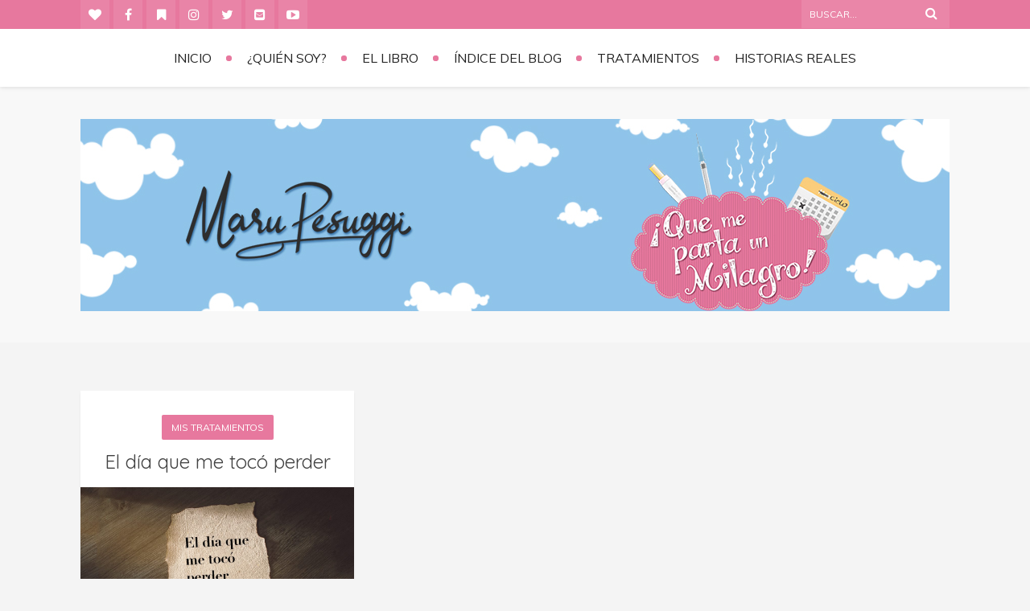

--- FILE ---
content_type: text/html; charset=UTF-8
request_url: https://www.quemepartaunmilagro.com.ar/2019/12/03/
body_size: 14191
content:
<!DOCTYPE html>
<html lang="es" class="no-js" >
<!-- start -->
<head>

<!-- Global site tag (gtag.js) - Google Analytics -->
<script async src="https://www.googletagmanager.com/gtag/js?id=G-WVC0Z9Y43E"></script>
<script>
  window.dataLayer = window.dataLayer || [];
  function gtag(){dataLayer.push(arguments);}
  gtag('js', new Date());

  gtag('config', 'G-WVC0Z9Y43E');
</script>


	<meta charset="UTF-8" />
	<meta name="viewport" content="width=device-width, initial-scale=1, maximum-scale=1" />
    <meta name="format-detection" content="telephone=no">
	<!-- set faviocn-->
		
	<meta http-equiv="Content-Type" content="text/html; charset=UTF-8" />
	<link rel="icon" type="image/png" href="https://www.quemepartaunmilagro.com.ar/wp-content/uploads/2017/08/zarja-favicon.png">
	<link rel="alternate" type="application/atom+xml" title="Maru Pesuggi Atom Feed" href="https://www.quemepartaunmilagro.com.ar/feed/atom/" />
		

	<style>
#wpadminbar #wp-admin-bar-wccp_free_top_button .ab-icon:before {
	content: "\f160";
	color: #02CA02;
	top: 3px;
}
#wpadminbar #wp-admin-bar-wccp_free_top_button .ab-icon {
	transform: rotate(45deg);
}
</style>
<meta name='robots' content='noindex, follow' />
	<style>img:is([sizes="auto" i], [sizes^="auto," i]) { contain-intrinsic-size: 3000px 1500px }</style>
	
	<!-- This site is optimized with the Yoast SEO plugin v25.0 - https://yoast.com/wordpress/plugins/seo/ -->
	<title>03.12.2019 - Maru Pesuggi</title>
	<meta property="og:locale" content="es_ES" />
	<meta property="og:type" content="website" />
	<meta property="og:title" content="03.12.2019 - Maru Pesuggi" />
	<meta property="og:url" content="https://www.quemepartaunmilagro.com.ar/2019/12/03/" />
	<meta property="og:site_name" content="Maru Pesuggi" />
	<meta name="twitter:card" content="summary_large_image" />
	<script type="application/ld+json" class="yoast-schema-graph">{"@context":"https://schema.org","@graph":[{"@type":"CollectionPage","@id":"https://www.quemepartaunmilagro.com.ar/2019/12/03/","url":"https://www.quemepartaunmilagro.com.ar/2019/12/03/","name":"03.12.2019 - Maru Pesuggi","isPartOf":{"@id":"https://www.quemepartaunmilagro.com.ar/#website"},"primaryImageOfPage":{"@id":"https://www.quemepartaunmilagro.com.ar/2019/12/03/#primaryimage"},"image":{"@id":"https://www.quemepartaunmilagro.com.ar/2019/12/03/#primaryimage"},"thumbnailUrl":"https://www.quemepartaunmilagro.com.ar/wp-content/uploads/2019/12/Publicacion-Facebook.jpg","breadcrumb":{"@id":"https://www.quemepartaunmilagro.com.ar/2019/12/03/#breadcrumb"},"inLanguage":"es"},{"@type":"ImageObject","inLanguage":"es","@id":"https://www.quemepartaunmilagro.com.ar/2019/12/03/#primaryimage","url":"https://www.quemepartaunmilagro.com.ar/wp-content/uploads/2019/12/Publicacion-Facebook.jpg","contentUrl":"https://www.quemepartaunmilagro.com.ar/wp-content/uploads/2019/12/Publicacion-Facebook.jpg","width":1920,"height":1080,"caption":"El día que me tocó perder"},{"@type":"BreadcrumbList","@id":"https://www.quemepartaunmilagro.com.ar/2019/12/03/#breadcrumb","itemListElement":[{"@type":"ListItem","position":1,"name":"Home","item":"https://www.quemepartaunmilagro.com.ar/"},{"@type":"ListItem","position":2,"name":"Archives for 03.12.2019"}]},{"@type":"WebSite","@id":"https://www.quemepartaunmilagro.com.ar/#website","url":"https://www.quemepartaunmilagro.com.ar/","name":"Maru Pesuggi","description":"La búsqueda de un hijo que parece inconcebible.","publisher":{"@id":"https://www.quemepartaunmilagro.com.ar/#/schema/person/ef6b03a79acae3592613f79087ca084f"},"potentialAction":[{"@type":"SearchAction","target":{"@type":"EntryPoint","urlTemplate":"https://www.quemepartaunmilagro.com.ar/?s={search_term_string}"},"query-input":{"@type":"PropertyValueSpecification","valueRequired":true,"valueName":"search_term_string"}}],"inLanguage":"es"},{"@type":["Person","Organization"],"@id":"https://www.quemepartaunmilagro.com.ar/#/schema/person/ef6b03a79acae3592613f79087ca084f","name":"Maru Pesuggi","image":{"@type":"ImageObject","inLanguage":"es","@id":"https://www.quemepartaunmilagro.com.ar/#/schema/person/image/","url":"https://www.quemepartaunmilagro.com.ar/wp-content/uploads/2021/12/Maru-2-editada-cuadrada.jpg","contentUrl":"https://www.quemepartaunmilagro.com.ar/wp-content/uploads/2021/12/Maru-2-editada-cuadrada.jpg","width":1156,"height":1156,"caption":"Maru Pesuggi"},"logo":{"@id":"https://www.quemepartaunmilagro.com.ar/#/schema/person/image/"},"sameAs":["http://www.quemepartaunmilagro.com.ar"]}]}</script>
	<!-- / Yoast SEO plugin. -->


<link rel='dns-prefetch' href='//use.fontawesome.com' />
<link rel='dns-prefetch' href='//www.googletagmanager.com' />
<link rel='dns-prefetch' href='//fonts.googleapis.com' />
<link rel="alternate" type="application/rss+xml" title="Maru Pesuggi &raquo; Feed" href="https://www.quemepartaunmilagro.com.ar/feed/" />
<link rel="alternate" type="application/rss+xml" title="Maru Pesuggi &raquo; Feed de los comentarios" href="https://www.quemepartaunmilagro.com.ar/comments/feed/" />
<script type="text/javascript">
/* <![CDATA[ */
window._wpemojiSettings = {"baseUrl":"https:\/\/s.w.org\/images\/core\/emoji\/15.1.0\/72x72\/","ext":".png","svgUrl":"https:\/\/s.w.org\/images\/core\/emoji\/15.1.0\/svg\/","svgExt":".svg","source":{"concatemoji":"https:\/\/www.quemepartaunmilagro.com.ar\/wp-includes\/js\/wp-emoji-release.min.js?ver=6.8.1"}};
/*! This file is auto-generated */
!function(i,n){var o,s,e;function c(e){try{var t={supportTests:e,timestamp:(new Date).valueOf()};sessionStorage.setItem(o,JSON.stringify(t))}catch(e){}}function p(e,t,n){e.clearRect(0,0,e.canvas.width,e.canvas.height),e.fillText(t,0,0);var t=new Uint32Array(e.getImageData(0,0,e.canvas.width,e.canvas.height).data),r=(e.clearRect(0,0,e.canvas.width,e.canvas.height),e.fillText(n,0,0),new Uint32Array(e.getImageData(0,0,e.canvas.width,e.canvas.height).data));return t.every(function(e,t){return e===r[t]})}function u(e,t,n){switch(t){case"flag":return n(e,"\ud83c\udff3\ufe0f\u200d\u26a7\ufe0f","\ud83c\udff3\ufe0f\u200b\u26a7\ufe0f")?!1:!n(e,"\ud83c\uddfa\ud83c\uddf3","\ud83c\uddfa\u200b\ud83c\uddf3")&&!n(e,"\ud83c\udff4\udb40\udc67\udb40\udc62\udb40\udc65\udb40\udc6e\udb40\udc67\udb40\udc7f","\ud83c\udff4\u200b\udb40\udc67\u200b\udb40\udc62\u200b\udb40\udc65\u200b\udb40\udc6e\u200b\udb40\udc67\u200b\udb40\udc7f");case"emoji":return!n(e,"\ud83d\udc26\u200d\ud83d\udd25","\ud83d\udc26\u200b\ud83d\udd25")}return!1}function f(e,t,n){var r="undefined"!=typeof WorkerGlobalScope&&self instanceof WorkerGlobalScope?new OffscreenCanvas(300,150):i.createElement("canvas"),a=r.getContext("2d",{willReadFrequently:!0}),o=(a.textBaseline="top",a.font="600 32px Arial",{});return e.forEach(function(e){o[e]=t(a,e,n)}),o}function t(e){var t=i.createElement("script");t.src=e,t.defer=!0,i.head.appendChild(t)}"undefined"!=typeof Promise&&(o="wpEmojiSettingsSupports",s=["flag","emoji"],n.supports={everything:!0,everythingExceptFlag:!0},e=new Promise(function(e){i.addEventListener("DOMContentLoaded",e,{once:!0})}),new Promise(function(t){var n=function(){try{var e=JSON.parse(sessionStorage.getItem(o));if("object"==typeof e&&"number"==typeof e.timestamp&&(new Date).valueOf()<e.timestamp+604800&&"object"==typeof e.supportTests)return e.supportTests}catch(e){}return null}();if(!n){if("undefined"!=typeof Worker&&"undefined"!=typeof OffscreenCanvas&&"undefined"!=typeof URL&&URL.createObjectURL&&"undefined"!=typeof Blob)try{var e="postMessage("+f.toString()+"("+[JSON.stringify(s),u.toString(),p.toString()].join(",")+"));",r=new Blob([e],{type:"text/javascript"}),a=new Worker(URL.createObjectURL(r),{name:"wpTestEmojiSupports"});return void(a.onmessage=function(e){c(n=e.data),a.terminate(),t(n)})}catch(e){}c(n=f(s,u,p))}t(n)}).then(function(e){for(var t in e)n.supports[t]=e[t],n.supports.everything=n.supports.everything&&n.supports[t],"flag"!==t&&(n.supports.everythingExceptFlag=n.supports.everythingExceptFlag&&n.supports[t]);n.supports.everythingExceptFlag=n.supports.everythingExceptFlag&&!n.supports.flag,n.DOMReady=!1,n.readyCallback=function(){n.DOMReady=!0}}).then(function(){return e}).then(function(){var e;n.supports.everything||(n.readyCallback(),(e=n.source||{}).concatemoji?t(e.concatemoji):e.wpemoji&&e.twemoji&&(t(e.twemoji),t(e.wpemoji)))}))}((window,document),window._wpemojiSettings);
/* ]]> */
</script>
<style id='wp-emoji-styles-inline-css' type='text/css'>

	img.wp-smiley, img.emoji {
		display: inline !important;
		border: none !important;
		box-shadow: none !important;
		height: 1em !important;
		width: 1em !important;
		margin: 0 0.07em !important;
		vertical-align: -0.1em !important;
		background: none !important;
		padding: 0 !important;
	}
</style>
<link rel='stylesheet' id='wp-block-library-css' href='https://www.quemepartaunmilagro.com.ar/wp-includes/css/dist/block-library/style.min.css?ver=6.8.1' type='text/css' media='all' />
<style id='classic-theme-styles-inline-css' type='text/css'>
/*! This file is auto-generated */
.wp-block-button__link{color:#fff;background-color:#32373c;border-radius:9999px;box-shadow:none;text-decoration:none;padding:calc(.667em + 2px) calc(1.333em + 2px);font-size:1.125em}.wp-block-file__button{background:#32373c;color:#fff;text-decoration:none}
</style>
<style id='global-styles-inline-css' type='text/css'>
:root{--wp--preset--aspect-ratio--square: 1;--wp--preset--aspect-ratio--4-3: 4/3;--wp--preset--aspect-ratio--3-4: 3/4;--wp--preset--aspect-ratio--3-2: 3/2;--wp--preset--aspect-ratio--2-3: 2/3;--wp--preset--aspect-ratio--16-9: 16/9;--wp--preset--aspect-ratio--9-16: 9/16;--wp--preset--color--black: #000000;--wp--preset--color--cyan-bluish-gray: #abb8c3;--wp--preset--color--white: #ffffff;--wp--preset--color--pale-pink: #f78da7;--wp--preset--color--vivid-red: #cf2e2e;--wp--preset--color--luminous-vivid-orange: #ff6900;--wp--preset--color--luminous-vivid-amber: #fcb900;--wp--preset--color--light-green-cyan: #7bdcb5;--wp--preset--color--vivid-green-cyan: #00d084;--wp--preset--color--pale-cyan-blue: #8ed1fc;--wp--preset--color--vivid-cyan-blue: #0693e3;--wp--preset--color--vivid-purple: #9b51e0;--wp--preset--gradient--vivid-cyan-blue-to-vivid-purple: linear-gradient(135deg,rgba(6,147,227,1) 0%,rgb(155,81,224) 100%);--wp--preset--gradient--light-green-cyan-to-vivid-green-cyan: linear-gradient(135deg,rgb(122,220,180) 0%,rgb(0,208,130) 100%);--wp--preset--gradient--luminous-vivid-amber-to-luminous-vivid-orange: linear-gradient(135deg,rgba(252,185,0,1) 0%,rgba(255,105,0,1) 100%);--wp--preset--gradient--luminous-vivid-orange-to-vivid-red: linear-gradient(135deg,rgba(255,105,0,1) 0%,rgb(207,46,46) 100%);--wp--preset--gradient--very-light-gray-to-cyan-bluish-gray: linear-gradient(135deg,rgb(238,238,238) 0%,rgb(169,184,195) 100%);--wp--preset--gradient--cool-to-warm-spectrum: linear-gradient(135deg,rgb(74,234,220) 0%,rgb(151,120,209) 20%,rgb(207,42,186) 40%,rgb(238,44,130) 60%,rgb(251,105,98) 80%,rgb(254,248,76) 100%);--wp--preset--gradient--blush-light-purple: linear-gradient(135deg,rgb(255,206,236) 0%,rgb(152,150,240) 100%);--wp--preset--gradient--blush-bordeaux: linear-gradient(135deg,rgb(254,205,165) 0%,rgb(254,45,45) 50%,rgb(107,0,62) 100%);--wp--preset--gradient--luminous-dusk: linear-gradient(135deg,rgb(255,203,112) 0%,rgb(199,81,192) 50%,rgb(65,88,208) 100%);--wp--preset--gradient--pale-ocean: linear-gradient(135deg,rgb(255,245,203) 0%,rgb(182,227,212) 50%,rgb(51,167,181) 100%);--wp--preset--gradient--electric-grass: linear-gradient(135deg,rgb(202,248,128) 0%,rgb(113,206,126) 100%);--wp--preset--gradient--midnight: linear-gradient(135deg,rgb(2,3,129) 0%,rgb(40,116,252) 100%);--wp--preset--font-size--small: 13px;--wp--preset--font-size--medium: 20px;--wp--preset--font-size--large: 36px;--wp--preset--font-size--x-large: 42px;--wp--preset--spacing--20: 0.44rem;--wp--preset--spacing--30: 0.67rem;--wp--preset--spacing--40: 1rem;--wp--preset--spacing--50: 1.5rem;--wp--preset--spacing--60: 2.25rem;--wp--preset--spacing--70: 3.38rem;--wp--preset--spacing--80: 5.06rem;--wp--preset--shadow--natural: 6px 6px 9px rgba(0, 0, 0, 0.2);--wp--preset--shadow--deep: 12px 12px 50px rgba(0, 0, 0, 0.4);--wp--preset--shadow--sharp: 6px 6px 0px rgba(0, 0, 0, 0.2);--wp--preset--shadow--outlined: 6px 6px 0px -3px rgba(255, 255, 255, 1), 6px 6px rgba(0, 0, 0, 1);--wp--preset--shadow--crisp: 6px 6px 0px rgba(0, 0, 0, 1);}:where(.is-layout-flex){gap: 0.5em;}:where(.is-layout-grid){gap: 0.5em;}body .is-layout-flex{display: flex;}.is-layout-flex{flex-wrap: wrap;align-items: center;}.is-layout-flex > :is(*, div){margin: 0;}body .is-layout-grid{display: grid;}.is-layout-grid > :is(*, div){margin: 0;}:where(.wp-block-columns.is-layout-flex){gap: 2em;}:where(.wp-block-columns.is-layout-grid){gap: 2em;}:where(.wp-block-post-template.is-layout-flex){gap: 1.25em;}:where(.wp-block-post-template.is-layout-grid){gap: 1.25em;}.has-black-color{color: var(--wp--preset--color--black) !important;}.has-cyan-bluish-gray-color{color: var(--wp--preset--color--cyan-bluish-gray) !important;}.has-white-color{color: var(--wp--preset--color--white) !important;}.has-pale-pink-color{color: var(--wp--preset--color--pale-pink) !important;}.has-vivid-red-color{color: var(--wp--preset--color--vivid-red) !important;}.has-luminous-vivid-orange-color{color: var(--wp--preset--color--luminous-vivid-orange) !important;}.has-luminous-vivid-amber-color{color: var(--wp--preset--color--luminous-vivid-amber) !important;}.has-light-green-cyan-color{color: var(--wp--preset--color--light-green-cyan) !important;}.has-vivid-green-cyan-color{color: var(--wp--preset--color--vivid-green-cyan) !important;}.has-pale-cyan-blue-color{color: var(--wp--preset--color--pale-cyan-blue) !important;}.has-vivid-cyan-blue-color{color: var(--wp--preset--color--vivid-cyan-blue) !important;}.has-vivid-purple-color{color: var(--wp--preset--color--vivid-purple) !important;}.has-black-background-color{background-color: var(--wp--preset--color--black) !important;}.has-cyan-bluish-gray-background-color{background-color: var(--wp--preset--color--cyan-bluish-gray) !important;}.has-white-background-color{background-color: var(--wp--preset--color--white) !important;}.has-pale-pink-background-color{background-color: var(--wp--preset--color--pale-pink) !important;}.has-vivid-red-background-color{background-color: var(--wp--preset--color--vivid-red) !important;}.has-luminous-vivid-orange-background-color{background-color: var(--wp--preset--color--luminous-vivid-orange) !important;}.has-luminous-vivid-amber-background-color{background-color: var(--wp--preset--color--luminous-vivid-amber) !important;}.has-light-green-cyan-background-color{background-color: var(--wp--preset--color--light-green-cyan) !important;}.has-vivid-green-cyan-background-color{background-color: var(--wp--preset--color--vivid-green-cyan) !important;}.has-pale-cyan-blue-background-color{background-color: var(--wp--preset--color--pale-cyan-blue) !important;}.has-vivid-cyan-blue-background-color{background-color: var(--wp--preset--color--vivid-cyan-blue) !important;}.has-vivid-purple-background-color{background-color: var(--wp--preset--color--vivid-purple) !important;}.has-black-border-color{border-color: var(--wp--preset--color--black) !important;}.has-cyan-bluish-gray-border-color{border-color: var(--wp--preset--color--cyan-bluish-gray) !important;}.has-white-border-color{border-color: var(--wp--preset--color--white) !important;}.has-pale-pink-border-color{border-color: var(--wp--preset--color--pale-pink) !important;}.has-vivid-red-border-color{border-color: var(--wp--preset--color--vivid-red) !important;}.has-luminous-vivid-orange-border-color{border-color: var(--wp--preset--color--luminous-vivid-orange) !important;}.has-luminous-vivid-amber-border-color{border-color: var(--wp--preset--color--luminous-vivid-amber) !important;}.has-light-green-cyan-border-color{border-color: var(--wp--preset--color--light-green-cyan) !important;}.has-vivid-green-cyan-border-color{border-color: var(--wp--preset--color--vivid-green-cyan) !important;}.has-pale-cyan-blue-border-color{border-color: var(--wp--preset--color--pale-cyan-blue) !important;}.has-vivid-cyan-blue-border-color{border-color: var(--wp--preset--color--vivid-cyan-blue) !important;}.has-vivid-purple-border-color{border-color: var(--wp--preset--color--vivid-purple) !important;}.has-vivid-cyan-blue-to-vivid-purple-gradient-background{background: var(--wp--preset--gradient--vivid-cyan-blue-to-vivid-purple) !important;}.has-light-green-cyan-to-vivid-green-cyan-gradient-background{background: var(--wp--preset--gradient--light-green-cyan-to-vivid-green-cyan) !important;}.has-luminous-vivid-amber-to-luminous-vivid-orange-gradient-background{background: var(--wp--preset--gradient--luminous-vivid-amber-to-luminous-vivid-orange) !important;}.has-luminous-vivid-orange-to-vivid-red-gradient-background{background: var(--wp--preset--gradient--luminous-vivid-orange-to-vivid-red) !important;}.has-very-light-gray-to-cyan-bluish-gray-gradient-background{background: var(--wp--preset--gradient--very-light-gray-to-cyan-bluish-gray) !important;}.has-cool-to-warm-spectrum-gradient-background{background: var(--wp--preset--gradient--cool-to-warm-spectrum) !important;}.has-blush-light-purple-gradient-background{background: var(--wp--preset--gradient--blush-light-purple) !important;}.has-blush-bordeaux-gradient-background{background: var(--wp--preset--gradient--blush-bordeaux) !important;}.has-luminous-dusk-gradient-background{background: var(--wp--preset--gradient--luminous-dusk) !important;}.has-pale-ocean-gradient-background{background: var(--wp--preset--gradient--pale-ocean) !important;}.has-electric-grass-gradient-background{background: var(--wp--preset--gradient--electric-grass) !important;}.has-midnight-gradient-background{background: var(--wp--preset--gradient--midnight) !important;}.has-small-font-size{font-size: var(--wp--preset--font-size--small) !important;}.has-medium-font-size{font-size: var(--wp--preset--font-size--medium) !important;}.has-large-font-size{font-size: var(--wp--preset--font-size--large) !important;}.has-x-large-font-size{font-size: var(--wp--preset--font-size--x-large) !important;}
:where(.wp-block-post-template.is-layout-flex){gap: 1.25em;}:where(.wp-block-post-template.is-layout-grid){gap: 1.25em;}
:where(.wp-block-columns.is-layout-flex){gap: 2em;}:where(.wp-block-columns.is-layout-grid){gap: 2em;}
:root :where(.wp-block-pullquote){font-size: 1.5em;line-height: 1.6;}
</style>
<link rel='stylesheet' id='rs-plugin-settings-css' href='https://www.quemepartaunmilagro.com.ar/wp-content/plugins/revslider/public/assets/css/rs6.css?ver=6.2.22' type='text/css' media='all' />
<style id='rs-plugin-settings-inline-css' type='text/css'>
.tp-caption a{color:#ff7302;text-shadow:none;-webkit-transition:all 0.2s ease-out;-moz-transition:all 0.2s ease-out;-o-transition:all 0.2s ease-out;-ms-transition:all 0.2s ease-out}.tp-caption a:hover{color:#ffa902}
</style>
<link rel='stylesheet' id='style-css' href='https://www.quemepartaunmilagro.com.ar/wp-content/themes/zarja/style.css?ver=6.8.1' type='text/css' media='all' />
<style id='style-inline-css' type='text/css'>


.block2_text p, .block_footer_text,.quote-category .blogpostcategory p,.quote-category .blogpostcategory,.blogpostcategory .post-author a,.blogpostcategory .post-time a
  {font-family: Caveat, "Helvetica Neue", Arial, Helvetica, Verdana, sans-serif;}
body {	 
	background:#f4f4f4   !important;
	color:#2a2b2c;
	font-family: Muli, "Helvetica Neue", Arial, Helvetica, Verdana, sans-serif;
	font-size: 16px;
	font-weight: normal;
	
}
::selection { background: #000; color:#fff; text-shadow: none; }

h1, h2, h3, h4, h5, h6 {font-family: Quicksand, "Helvetica Neue", Arial, Helvetica, Verdana, sans-serif;}
h1 { 	
	color:#333;
	font-size: 48px !important;
	}
	
h2, .term-description p { 	
	color:#333;
	font-size: 42px !important;
	}

h3 { 	
	color:#333;
	font-size: 32px !important;
	}

h4 { 	
	color:#333;
	font-size: 30px !important;
	}	
	
h5 { 	
	color:#333;
	font-size: 24px !important;
	}	

h6 { 	
	color:#333;
	font-size: 20px !important;
	}	

.pagenav a {font-family: Muli !important;
			  font-size: 16px;
			  font-weight:normal;
			  color:#222;
}


a, select, input, textarea, button{ color:#434343;}
h3#reply-title, select, input, textarea, button,.wttitle h4 a, .related h4 {font-family: Muli, "Helvetica Neue", Arial, Helvetica, Verdana, sans-serif;}

.prev-post-title, .next-post-title, .blogmore, .more-link, .pmc-grid .pmc-read-more a {font-family: Quicksand, "Helvetica Neue", Arial, Helvetica, Verdana, sans-serif;}

/* ***********************
--------------------------------------
------------MAIN COLOR----------
--------------------------------------
*********************** */

a:hover, span, .current-menu-item a, .blogmore, .more-link:hover, .wp-pagenavi a, .wp-pagenavi span,.block2_text a,.blogpostcategory .blog-date a:hover,.tparrows.preview1:hover:after

{
	color:#e7789e;
}


 
/* ***********************
--------------------------------------
------------BACKGROUND MAIN COLOR----------
--------------------------------------
*********************** */

.top-cart, .pagenav .social_icons a, .blog_social .addthis_toolbox a:hover, #footer .social_icons a, .sidebar .social_icons a, .widget_tag_cloud a:hover, .sidebar .widget_search #searchsubmit,
.menu ul.sub-menu li:hover, .wp-pagenavi .current, .wp-pagenavi a:hover, .specificComment .comment-reply-link:hover, #submit:hover, .addthis_toolbox a:hover, .wpcf7-submit:hover, #submit:hover,
.link-title-previous:hover, .link-title-next:hover, .specificComment .comment-edit-link:hover, .specificComment .comment-reply-link:hover, h3#reply-title small a:hover, .pagenav li a:after,.social_icons a:hover,
.quote-category .blogpostcategory:hover,.blogpostcategory .blog-category a,.blogpostcategory .post-time a,.blogpostcategory .post-author a,
.singledefult .blog-category a,.singledefult .post-time a,.singledefult .post-author a,.block1_lower_text p, .sidebar-buy-button a,.widget_wysija_cont .wysija-submit, #upperheader
  {
	background:#e7789e ;
}
.pmc-navigation .alignright a:hover, .pmc-navigation .alignleft a:hover{background:#e7789e ;color:#fff !important;}

.pagenav  li li a:hover {background:none;}
.link-title-previous:hover, .link-title-next:hover {color:#fff;}
.su-quote-style-default {border-left:8px solid #e7789e  !important; }
.addthis_toolbox {border-top:2px solid #e7789e  !important; }
.blogpostcategory .post-author a:after {border-left:19px solid #b35d7b  !important; }
.blogpostcategory .post-time a:before{border-right:19px solid #b35d7b  !important;}
.widget h3 {border:1px solid #e7789e;}
 /* ***********************
--------------------------------------
------------BOXED---------------------
-----------------------------------*/
  
 
 
 

/* ***********************
--------------------------------------
------------CUSTOM CSS----------
--------------------------------------
*********************** */


</style>
<link rel='stylesheet' id='prettyp-css' href='https://www.quemepartaunmilagro.com.ar/wp-content/themes/zarja/css/prettyPhoto.css?ver=6.8.1' type='text/css' media='all' />
<link rel='stylesheet' id='googleFontbody-css' href='https://fonts.googleapis.com/css?family=Muli:400,400italic' type='text/css' media='all' />
<link rel='stylesheet' id='googleFontHeading-css' href='https://fonts.googleapis.com/css?family=Quicksand:400,700' type='text/css' media='all' />
<link rel='stylesheet' id='googleFontMenu-css' href='https://fonts.googleapis.com/css?family=Muli:300,400' type='text/css' media='all' />
<link rel='stylesheet' id='googleFontQuote-css' href='https://fonts.googleapis.com/css?family=Caveat' type='text/css' media='all' />
<script type="text/javascript" src="https://www.quemepartaunmilagro.com.ar/wp-includes/js/jquery/jquery.min.js?ver=3.7.1" id="jquery-core-js"></script>
<script type="text/javascript" src="https://www.quemepartaunmilagro.com.ar/wp-includes/js/jquery/jquery-migrate.min.js?ver=3.4.1" id="jquery-migrate-js"></script>
<script type="text/javascript" src="https://www.quemepartaunmilagro.com.ar/wp-content/plugins/revslider/public/assets/js/rbtools.min.js?ver=6.2.22" id="tp-tools-js"></script>
<script type="text/javascript" src="https://www.quemepartaunmilagro.com.ar/wp-content/plugins/revslider/public/assets/js/rs6.min.js?ver=6.2.22" id="revmin-js"></script>

<!-- Fragmento de código de la etiqueta de Google (gtag.js) añadida por Site Kit -->

<!-- Fragmento de código de Google Analytics añadido por Site Kit -->
<script type="text/javascript" src="https://www.googletagmanager.com/gtag/js?id=G-9V196XY4GD" id="google_gtagjs-js" async></script>
<script type="text/javascript" id="google_gtagjs-js-after">
/* <![CDATA[ */
window.dataLayer = window.dataLayer || [];function gtag(){dataLayer.push(arguments);}
gtag("set","linker",{"domains":["www.quemepartaunmilagro.com.ar"]});
gtag("js", new Date());
gtag("set", "developer_id.dZTNiMT", true);
gtag("config", "G-9V196XY4GD");
/* ]]> */
</script>

<!-- Finalizar fragmento de código de la etiqueta de Google (gtags.js) añadida por Site Kit -->
<link rel="https://api.w.org/" href="https://www.quemepartaunmilagro.com.ar/wp-json/" /><link rel="EditURI" type="application/rsd+xml" title="RSD" href="https://www.quemepartaunmilagro.com.ar/xmlrpc.php?rsd" />
<meta name="generator" content="WordPress 6.8.1" />
<meta name="generator" content="Site Kit by Google 1.152.1" /><script id="wpcp_disable_selection" type="text/javascript">
var image_save_msg='You are not allowed to save images!';
	var no_menu_msg='Context Menu disabled!';
	var smessage = "Contenido protegido por derechos de autor. @quemepartaunmilagro";

function disableEnterKey(e)
{
	var elemtype = e.target.tagName;
	
	elemtype = elemtype.toUpperCase();
	
	if (elemtype == "TEXT" || elemtype == "TEXTAREA" || elemtype == "INPUT" || elemtype == "PASSWORD" || elemtype == "SELECT" || elemtype == "OPTION" || elemtype == "EMBED")
	{
		elemtype = 'TEXT';
	}
	
	if (e.ctrlKey){
     var key;
     if(window.event)
          key = window.event.keyCode;     //IE
     else
          key = e.which;     //firefox (97)
    //if (key != 17) alert(key);
     if (elemtype!= 'TEXT' && (key == 97 || key == 65 || key == 67 || key == 99 || key == 88 || key == 120 || key == 26 || key == 85  || key == 86 || key == 83 || key == 43 || key == 73))
     {
		if(wccp_free_iscontenteditable(e)) return true;
		show_wpcp_message('You are not allowed to copy content or view source');
		return false;
     }else
     	return true;
     }
}


/*For contenteditable tags*/
function wccp_free_iscontenteditable(e)
{
	var e = e || window.event; // also there is no e.target property in IE. instead IE uses window.event.srcElement
  	
	var target = e.target || e.srcElement;

	var elemtype = e.target.nodeName;
	
	elemtype = elemtype.toUpperCase();
	
	var iscontenteditable = "false";
		
	if(typeof target.getAttribute!="undefined" ) iscontenteditable = target.getAttribute("contenteditable"); // Return true or false as string
	
	var iscontenteditable2 = false;
	
	if(typeof target.isContentEditable!="undefined" ) iscontenteditable2 = target.isContentEditable; // Return true or false as boolean

	if(target.parentElement.isContentEditable) iscontenteditable2 = true;
	
	if (iscontenteditable == "true" || iscontenteditable2 == true)
	{
		if(typeof target.style!="undefined" ) target.style.cursor = "text";
		
		return true;
	}
}

////////////////////////////////////
function disable_copy(e)
{	
	var e = e || window.event; // also there is no e.target property in IE. instead IE uses window.event.srcElement
	
	var elemtype = e.target.tagName;
	
	elemtype = elemtype.toUpperCase();
	
	if (elemtype == "TEXT" || elemtype == "TEXTAREA" || elemtype == "INPUT" || elemtype == "PASSWORD" || elemtype == "SELECT" || elemtype == "OPTION" || elemtype == "EMBED")
	{
		elemtype = 'TEXT';
	}
	
	if(wccp_free_iscontenteditable(e)) return true;
	
	var isSafari = /Safari/.test(navigator.userAgent) && /Apple Computer/.test(navigator.vendor);
	
	var checker_IMG = '';
	if (elemtype == "IMG" && checker_IMG == 'checked' && e.detail >= 2) {show_wpcp_message(alertMsg_IMG);return false;}
	if (elemtype != "TEXT")
	{
		if (smessage !== "" && e.detail == 2)
			show_wpcp_message(smessage);
		
		if (isSafari)
			return true;
		else
			return false;
	}	
}

//////////////////////////////////////////
function disable_copy_ie()
{
	var e = e || window.event;
	var elemtype = window.event.srcElement.nodeName;
	elemtype = elemtype.toUpperCase();
	if(wccp_free_iscontenteditable(e)) return true;
	if (elemtype == "IMG") {show_wpcp_message(alertMsg_IMG);return false;}
	if (elemtype != "TEXT" && elemtype != "TEXTAREA" && elemtype != "INPUT" && elemtype != "PASSWORD" && elemtype != "SELECT" && elemtype != "OPTION" && elemtype != "EMBED")
	{
		return false;
	}
}	
function reEnable()
{
	return true;
}
document.onkeydown = disableEnterKey;
document.onselectstart = disable_copy_ie;
if(navigator.userAgent.indexOf('MSIE')==-1)
{
	document.onmousedown = disable_copy;
	document.onclick = reEnable;
}
function disableSelection(target)
{
    //For IE This code will work
    if (typeof target.onselectstart!="undefined")
    target.onselectstart = disable_copy_ie;
    
    //For Firefox This code will work
    else if (typeof target.style.MozUserSelect!="undefined")
    {target.style.MozUserSelect="none";}
    
    //All other  (ie: Opera) This code will work
    else
    target.onmousedown=function(){return false}
    target.style.cursor = "default";
}
//Calling the JS function directly just after body load
window.onload = function(){disableSelection(document.body);};

//////////////////special for safari Start////////////////
var onlongtouch;
var timer;
var touchduration = 1000; //length of time we want the user to touch before we do something

var elemtype = "";
function touchstart(e) {
	var e = e || window.event;
  // also there is no e.target property in IE.
  // instead IE uses window.event.srcElement
  	var target = e.target || e.srcElement;
	
	elemtype = window.event.srcElement.nodeName;
	
	elemtype = elemtype.toUpperCase();
	
	if(!wccp_pro_is_passive()) e.preventDefault();
	if (!timer) {
		timer = setTimeout(onlongtouch, touchduration);
	}
}

function touchend() {
    //stops short touches from firing the event
    if (timer) {
        clearTimeout(timer);
        timer = null;
    }
	onlongtouch();
}

onlongtouch = function(e) { //this will clear the current selection if anything selected
	
	if (elemtype != "TEXT" && elemtype != "TEXTAREA" && elemtype != "INPUT" && elemtype != "PASSWORD" && elemtype != "SELECT" && elemtype != "EMBED" && elemtype != "OPTION")	
	{
		if (window.getSelection) {
			if (window.getSelection().empty) {  // Chrome
			window.getSelection().empty();
			} else if (window.getSelection().removeAllRanges) {  // Firefox
			window.getSelection().removeAllRanges();
			}
		} else if (document.selection) {  // IE?
			document.selection.empty();
		}
		return false;
	}
};

document.addEventListener("DOMContentLoaded", function(event) { 
    window.addEventListener("touchstart", touchstart, false);
    window.addEventListener("touchend", touchend, false);
});

function wccp_pro_is_passive() {

  var cold = false,
  hike = function() {};

  try {
	  const object1 = {};
  var aid = Object.defineProperty(object1, 'passive', {
  get() {cold = true}
  });
  window.addEventListener('test', hike, aid);
  window.removeEventListener('test', hike, aid);
  } catch (e) {}

  return cold;
}
/*special for safari End*/
</script>
<script id="wpcp_disable_Right_Click" type="text/javascript">
document.ondragstart = function() { return false;}
	function nocontext(e) {
	   return false;
	}
	document.oncontextmenu = nocontext;
</script>
<style>
.unselectable
{
-moz-user-select:none;
-webkit-user-select:none;
cursor: default;
}
html
{
-webkit-touch-callout: none;
-webkit-user-select: none;
-khtml-user-select: none;
-moz-user-select: none;
-ms-user-select: none;
user-select: none;
-webkit-tap-highlight-color: rgba(0,0,0,0);
}
</style>
<script id="wpcp_css_disable_selection" type="text/javascript">
var e = document.getElementsByTagName('body')[0];
if(e)
{
	e.setAttribute('unselectable',"on");
}
</script>

<!-- Metaetiquetas de Google AdSense añadidas por Site Kit -->
<meta name="google-adsense-platform-account" content="ca-host-pub-2644536267352236">
<meta name="google-adsense-platform-domain" content="sitekit.withgoogle.com">
<!-- Acabar con las metaetiquetas de Google AdSense añadidas por Site Kit -->
<style type="text/css">.recentcomments a{display:inline !important;padding:0 !important;margin:0 !important;}</style><meta name="generator" content="Powered by Slider Revolution 6.2.22 - responsive, Mobile-Friendly Slider Plugin for WordPress with comfortable drag and drop interface." />
<link rel="icon" href="https://www.quemepartaunmilagro.com.ar/wp-content/uploads/2020/03/cropped-Icono-logo-512x512-1-1-32x32.jpg" sizes="32x32" />
<link rel="icon" href="https://www.quemepartaunmilagro.com.ar/wp-content/uploads/2020/03/cropped-Icono-logo-512x512-1-1-192x192.jpg" sizes="192x192" />
<link rel="apple-touch-icon" href="https://www.quemepartaunmilagro.com.ar/wp-content/uploads/2020/03/cropped-Icono-logo-512x512-1-1-180x180.jpg" />
<meta name="msapplication-TileImage" content="https://www.quemepartaunmilagro.com.ar/wp-content/uploads/2020/03/cropped-Icono-logo-512x512-1-1-270x270.jpg" />
<script type="text/javascript">function setREVStartSize(e){
			//window.requestAnimationFrame(function() {				 
				window.RSIW = window.RSIW===undefined ? window.innerWidth : window.RSIW;	
				window.RSIH = window.RSIH===undefined ? window.innerHeight : window.RSIH;	
				try {								
					var pw = document.getElementById(e.c).parentNode.offsetWidth,
						newh;
					pw = pw===0 || isNaN(pw) ? window.RSIW : pw;
					e.tabw = e.tabw===undefined ? 0 : parseInt(e.tabw);
					e.thumbw = e.thumbw===undefined ? 0 : parseInt(e.thumbw);
					e.tabh = e.tabh===undefined ? 0 : parseInt(e.tabh);
					e.thumbh = e.thumbh===undefined ? 0 : parseInt(e.thumbh);
					e.tabhide = e.tabhide===undefined ? 0 : parseInt(e.tabhide);
					e.thumbhide = e.thumbhide===undefined ? 0 : parseInt(e.thumbhide);
					e.mh = e.mh===undefined || e.mh=="" || e.mh==="auto" ? 0 : parseInt(e.mh,0);		
					if(e.layout==="fullscreen" || e.l==="fullscreen") 						
						newh = Math.max(e.mh,window.RSIH);					
					else{					
						e.gw = Array.isArray(e.gw) ? e.gw : [e.gw];
						for (var i in e.rl) if (e.gw[i]===undefined || e.gw[i]===0) e.gw[i] = e.gw[i-1];					
						e.gh = e.el===undefined || e.el==="" || (Array.isArray(e.el) && e.el.length==0)? e.gh : e.el;
						e.gh = Array.isArray(e.gh) ? e.gh : [e.gh];
						for (var i in e.rl) if (e.gh[i]===undefined || e.gh[i]===0) e.gh[i] = e.gh[i-1];
											
						var nl = new Array(e.rl.length),
							ix = 0,						
							sl;					
						e.tabw = e.tabhide>=pw ? 0 : e.tabw;
						e.thumbw = e.thumbhide>=pw ? 0 : e.thumbw;
						e.tabh = e.tabhide>=pw ? 0 : e.tabh;
						e.thumbh = e.thumbhide>=pw ? 0 : e.thumbh;					
						for (var i in e.rl) nl[i] = e.rl[i]<window.RSIW ? 0 : e.rl[i];
						sl = nl[0];									
						for (var i in nl) if (sl>nl[i] && nl[i]>0) { sl = nl[i]; ix=i;}															
						var m = pw>(e.gw[ix]+e.tabw+e.thumbw) ? 1 : (pw-(e.tabw+e.thumbw)) / (e.gw[ix]);					
						newh =  (e.gh[ix] * m) + (e.tabh + e.thumbh);
					}				
					if(window.rs_init_css===undefined) window.rs_init_css = document.head.appendChild(document.createElement("style"));					
					document.getElementById(e.c).height = newh+"px";
					window.rs_init_css.innerHTML += "#"+e.c+"_wrapper { height: "+newh+"px }";				
				} catch(e){
					console.log("Failure at Presize of Slider:" + e)
				}					   
			//});
		  };</script>
</head>		
<!-- start body -->
<body class="archive date wp-custom-logo wp-theme-zarja unselectable" >
	<!-- start header -->
			<!-- fixed menu -->		
				
			
			<div class="pagenav fixedmenu">						
				<div class="holder-fixedmenu">							
					<div class="logo-fixedmenu">								
												
					<a href="https://www.quemepartaunmilagro.com.ar"><img src="https://www.quemepartaunmilagro.com.ar/wp-content/uploads/2017/08/zarja-scroll-logo.png" alt="Maru Pesuggi - La búsqueda de un hijo que parece inconcebible." ></a>
					</div>
						<div class="menu-fixedmenu home">
							
					</div>
				</div>	
			</div>
							<header>
									
						<div id = "upperheader">
							<div id = "upperinnerheader">
								<div class = "top-search-form">
									<form role="search" method="get" id="searchform" class="searchform" action="https://www.quemepartaunmilagro.com.ar/" >
	<input type="text" value="" name="s" id="s" />
	<i class="fa fa-search search-desktop"></i>

	</form>								</div>
								
								<div class="social_icons">
									<div><a target="_blank" href="https://www.facebook.com/groups/FertilidadEnTribu" title="Grupo Facebook"><i class="fa fa-heart"></i></a><a target="_blank" href="https://www.facebook.com/MaruPesuggi" title="Facebook"><i class="fa fa-facebook"></i></a><a target="_blank" href="https://www.facebook.com/quemepartaunmilagro/" title="Facebook Page QMP"><i class="fa fa-bookmark"></i></a><a target="_blank" href="http://instagram.com/quemepartaunmilagro" title="Instagram"><i class="fa fa-instagram"></i></a><a target="_blank" href="http://twitter.com/qmparta1milagro" title="Twitter"><i class="fa fa-twitter"></i></a><a target="_blank" href="mailto:maru@quemepartaunmilagro.com.ar" title="Mail"><i class="fa fa-envelope-square"></i></a><a target="_blank" href="https://l.facebook.com/l.php?u=https%3A%2F%2Fwww.youtube.com%2Fchannel%2FUC60N_A6CK7ZWCatWw8HW39g%3Fsub_confirmation%3D1%26fbclid%3DIwAR2jK6afoivc7Is3ZQ1v3iuQzm48XvbUdMlzTAwkeJLxq1dhljTSbGq3Eqo&#038;h=[base64]" title="YouTube"><i class="fa  fa-youtube-play"></i></a></div>
								</div>
								
							</div>
						</div>
										<div id="headerwrap">			
						<!-- logo and main menu -->
						<div id="header">
							<!-- respoonsive menu main-->
							<!-- respoonsive menu no scrool bar -->
							<div class="respMenu noscroll">
								<div class="resp_menu_button"><i class="fa fa-list-ul fa-2x"></i></div>
									
							</div>			
							<!-- main menu -->
							<div class="pagenav"> 
							<ul id="menu-menu-principal" class="menu"><li id="menu-item-7715-6514" class="menu-item menu-item-type-custom menu-item-object-custom menu-item-home" );"><a  href="http://www.quemepartaunmilagro.com.ar">Inicio</a></li>
<li id="menu-item-2005-7047" class="menu-item menu-item-type-post_type menu-item-object-page" );"><a  href="https://www.quemepartaunmilagro.com.ar/quien-escribe-este-blog/">¿Quién soy?</a></li>
<li id="menu-item-8787-8048" class="menu-item menu-item-type-custom menu-item-object-custom menu-item-has-children" );"><a  href="http://libro.quemepartaunmilagro.com.ar">El libro</a>
<ul class="sub-menu">
	<li id="menu-item-4033-8052" class="menu-item menu-item-type-custom menu-item-object-custom" );"><a  href="http://quemepartaunmilagro.com.ar/index.php/el-libro/#de-que-se-trata">De qué se trata</a></li>
	<li id="menu-item-690-8050" class="menu-item menu-item-type-custom menu-item-object-custom" );"><a  href="http://quemepartaunmilagro.com.ar/index.php/el-libro/#comprar-libro">Comprar libro</a></li>
	<li id="menu-item-8873-8053" class="menu-item menu-item-type-custom menu-item-object-custom" );"><a  href="mailto:libro@quemepartaunmilagro.com.ar">Ayuda con la compra</a></li>
</ul>
</li>
<li id="menu-item-9513-7045" class="menu-item menu-item-type-post_type menu-item-object-page" );"><a  href="https://www.quemepartaunmilagro.com.ar/lista-completo/">Índice del blog</a></li>
<li id="menu-item-1183-7046" class="menu-item menu-item-type-post_type menu-item-object-page menu-item-has-children" );"><a  href="https://www.quemepartaunmilagro.com.ar/hoy-te-dejo-un-resumen-de-mis/">Tratamientos</a>
<ul class="sub-menu">
	<li id="menu-item-8970-8060" class="menu-item menu-item-type-custom menu-item-object-custom" );"><a  href="http://quemepartaunmilagro.com.ar/index.php/hoy-te-dejo-un-resumen-de-mis/">Mis tratamientos</a></li>
	<li id="menu-item-6585-8037" class="menu-item menu-item-type-post_type menu-item-object-page" );"><a  href="https://www.quemepartaunmilagro.com.ar/httpsdocs/">Estudios y análisis</a></li>
</ul>
</li>
<li id="menu-item-9026-7827" class="menu-item menu-item-type-post_type menu-item-object-page menu-item-has-children" );"><a  href="https://www.quemepartaunmilagro.com.ar/leonas-que-contaron-sus-historias/">Historias reales</a>
<ul class="sub-menu">
	<li id="menu-item-3278-8038" class="menu-item menu-item-type-taxonomy menu-item-object-category" );"><a  href="https://www.quemepartaunmilagro.com.ar/category/historias-de-leonas/">Historias de Leonas</a></li>
</ul>
</li>
</ul>								
							</div> 	
							
						</div>						
					</div>	
					<div id="logo">
										<a href="https://www.quemepartaunmilagro.com.ar"><img src="					https://www.quemepartaunmilagro.com.ar/wp-content/uploads/2020/03/LogoWeb.jpg" alt="Maru Pesuggi - La búsqueda de un hijo que parece inconcebible." /></a>
					</div>	
																
									</header>	
				<script type="text/javascript">
jQuery(document).ready(function($){
	jQuery('.bxslider').bxSlider({
	  auto: true,
	  speed: 1000,
	  controls: false,
	  pager :false,
	  easing : 'easeInOutQuint',
	});
});	
</script>	
<!-- main content start -->
<div class="mainwrap blog   pmc-grid">
	<div class="main clearfix">
		<div class="pad"></div>			
		<div class="content blog">
					
														
			
					

			<div class="blogpostcategory ">
				<div class="topBlog">
												<div class="blog-category"><em><a href="https://www.quemepartaunmilagro.com.ar/category/mis-tratamientos/" >Mis tratamientos</a></em> </div>
												<h2 class="title"><a href="https://www.quemepartaunmilagro.com.ar/maru-pesuggi/el-dia-que-me-toco-perder/" rel="bookmark" title="Permanent Link to El día que me tocó perder">El día que me tocó perder</a></h2>
											</div>	
					

					<a class="overdefultlink" href="https://www.quemepartaunmilagro.com.ar/maru-pesuggi/el-dia-que-me-toco-perder/">
					<div class="overdefult">
					</div>
					</a>

					<div class="blogimage">	
						<div class="loading"></div>		
						<a href="https://www.quemepartaunmilagro.com.ar/maru-pesuggi/el-dia-que-me-toco-perder/" rel="bookmark" title="Permanent Link to El día que me tocó perder"><img width="1080" height="580" src="https://www.quemepartaunmilagro.com.ar/wp-content/uploads/2019/12/Publicacion-Facebook-1080x580.jpg" class="attachment-blog size-blog wp-post-image" alt="" decoding="async" /></a>
					</div>
					
					<div class="bottomborder"></div>
											
	<div class="entry">
		<div class = "meta">
			<div class="topLeftBlog">	
				
				<div class = "post-meta">
									
						
				</div>	
				
			</div>
			
			<div class="blogContent">
				<div class="blogcontent"><p>Este post es largo, pero ya saben, necesito poner todo en palabras. Otra noche le llegó al día. El silencio y la soledad de quienes duermen a mi alrededor me [&hellip;]</p>
</div>
			</div>
			
						<div class="pmc-read-more">
				<a  href="https://www.quemepartaunmilagro.com.ar/maru-pesuggi/el-dia-que-me-toco-perder/">Continue reading</a>
			</div>
						
						<div class = "post-time">
				<a class="post-meta-time" href="https://www.quemepartaunmilagro.com.ar/2019/12/03/">diciembre 3, 2019</a>
			</div>
			<div class = "post-author">
					<a class="post-meta-author" href="http://www.quemepartaunmilagro.com.ar">Written by: Maru Pesuggi</a>
			</div>
					</div>		
	</div>								</div>
			
					
													
				<div class="pmc-navigation">
					<div class="alignleft"></div>
					<div class="alignright"></div>
				</div>
					
									
		</div>
	</div>
	
</div>											
<div class="totop"><div class="gototop"><div class="arrowgototop"></div></div></div><!-- footer--><!-- scroll sidebar --><footer>		<div id="footer">			<div id="footerinside">	<!--footer widgets-->		<div class="block_footer_text">			<p>			</p>		</div>		<div class="footer_widget">			<div class="footer_widget1">				<div class="widget socials"><h3>Encontrame</h3>		<div class="widgett">		
			<div class="social_icons">
				<div><a target="_blank" href="https://www.facebook.com/groups/FertilidadEnTribu" title="Grupo Facebook"><i class="fa fa-heart"></i></a><a target="_blank" href="https://www.facebook.com/MaruPesuggi" title="Facebook"><i class="fa fa-facebook"></i></a><a target="_blank" href="https://www.facebook.com/quemepartaunmilagro/" title="Facebook Page QMP"><i class="fa fa-bookmark"></i></a><a target="_blank" href="http://instagram.com/quemepartaunmilagro" title="Instagram"><i class="fa fa-instagram"></i></a><a target="_blank" href="http://twitter.com/qmparta1milagro" title="Twitter"><i class="fa fa-twitter"></i></a><a target="_blank" href="mailto:maru@quemepartaunmilagro.com.ar" title="Mail"><i class="fa fa-envelope-square"></i></a><a target="_blank" href="https://l.facebook.com/l.php?u=https%3A%2F%2Fwww.youtube.com%2Fchannel%2FUC60N_A6CK7ZWCatWw8HW39g%3Fsub_confirmation%3D1%26fbclid%3DIwAR2jK6afoivc7Is3ZQ1v3iuQzm48XvbUdMlzTAwkeJLxq1dhljTSbGq3Eqo&#038;h=[base64]" title="YouTube"><i class="fa  fa-youtube-play"></i></a></div>
			</div>
		</div>	
		</div>						</div>				<div class="footer_widget2">					<div class="widget widget_nav_menu"><h3>Hola</h3><div class="menu-menu-principal-container"><ul id="menu-menu-principal-1" class="menu"><li id="menu-item-6514" class="menu-item menu-item-type-custom menu-item-object-custom menu-item-home menu-item-6514"><a href="http://www.quemepartaunmilagro.com.ar">Inicio</a></li>
<li id="menu-item-7047" class="menu-item menu-item-type-post_type menu-item-object-page menu-item-7047"><a href="https://www.quemepartaunmilagro.com.ar/quien-escribe-este-blog/">¿Quién soy?</a></li>
<li id="menu-item-8048" class="menu-item menu-item-type-custom menu-item-object-custom menu-item-has-children menu-item-8048"><a href="http://libro.quemepartaunmilagro.com.ar">El libro</a>
<ul class="sub-menu">
	<li id="menu-item-8052" class="menu-item menu-item-type-custom menu-item-object-custom menu-item-8052"><a href="http://quemepartaunmilagro.com.ar/index.php/el-libro/#de-que-se-trata">De qué se trata</a></li>
	<li id="menu-item-8050" class="menu-item menu-item-type-custom menu-item-object-custom menu-item-8050"><a href="http://quemepartaunmilagro.com.ar/index.php/el-libro/#comprar-libro">Comprar libro</a></li>
	<li id="menu-item-8053" class="menu-item menu-item-type-custom menu-item-object-custom menu-item-8053"><a href="mailto:libro@quemepartaunmilagro.com.ar">Ayuda con la compra</a></li>
</ul>
</li>
<li id="menu-item-7045" class="menu-item menu-item-type-post_type menu-item-object-page menu-item-7045"><a href="https://www.quemepartaunmilagro.com.ar/lista-completo/">Índice del blog</a></li>
<li id="menu-item-7046" class="menu-item menu-item-type-post_type menu-item-object-page menu-item-has-children menu-item-7046"><a href="https://www.quemepartaunmilagro.com.ar/hoy-te-dejo-un-resumen-de-mis/">Tratamientos</a>
<ul class="sub-menu">
	<li id="menu-item-8060" class="menu-item menu-item-type-custom menu-item-object-custom menu-item-8060"><a href="http://quemepartaunmilagro.com.ar/index.php/hoy-te-dejo-un-resumen-de-mis/">Mis tratamientos</a></li>
	<li id="menu-item-8037" class="menu-item menu-item-type-post_type menu-item-object-page menu-item-8037"><a href="https://www.quemepartaunmilagro.com.ar/httpsdocs/">Estudios y análisis</a></li>
</ul>
</li>
<li id="menu-item-7827" class="menu-item menu-item-type-post_type menu-item-object-page menu-item-has-children menu-item-7827"><a href="https://www.quemepartaunmilagro.com.ar/leonas-que-contaron-sus-historias/">Historias reales</a>
<ul class="sub-menu">
	<li id="menu-item-8038" class="menu-item menu-item-type-taxonomy menu-item-object-category menu-item-8038"><a href="https://www.quemepartaunmilagro.com.ar/category/historias-de-leonas/">Historias de Leonas</a></li>
</ul>
</li>
</ul></div></div>			</div>				<div class="footer_widget3">								</div>		</div>	</div>			</div>	<!-- footer bar at the bootom-->	<div id="footerbwrap">		<div id="footerb">			<div class="lowerfooter">			<div class="copyright">					<div class="left-footer-content">© 2013-2020 copyright ¡QUE ME PARTA UN MILAGRO! <br /> Todos los derechos reservados.<br />
Ministerio de Justicia y Derechos Humanos de la Nación<br />
Dirección Nacional de Derechos de Autor
</div>

<div class="right-footer-content">Nuestro camino a esos hijos que aún no conocemos.</div>			</div>			</div>		</div>	</div>	</footer>	<script type="speculationrules">
{"prefetch":[{"source":"document","where":{"and":[{"href_matches":"\/*"},{"not":{"href_matches":["\/wp-*.php","\/wp-admin\/*","\/wp-content\/uploads\/*","\/wp-content\/*","\/wp-content\/plugins\/*","\/wp-content\/themes\/zarja\/*","\/*\\?(.+)"]}},{"not":{"selector_matches":"a[rel~=\"nofollow\"]"}},{"not":{"selector_matches":".no-prefetch, .no-prefetch a"}}]},"eagerness":"conservative"}]}
</script>
	<div id="wpcp-error-message" class="msgmsg-box-wpcp hideme"><span>error: </span>Contenido protegido por derechos de autor. @quemepartaunmilagro</div>
	<script>
	var timeout_result;
	function show_wpcp_message(smessage)
	{
		if (smessage !== "")
			{
			var smessage_text = '<span>Alert: </span>'+smessage;
			document.getElementById("wpcp-error-message").innerHTML = smessage_text;
			document.getElementById("wpcp-error-message").className = "msgmsg-box-wpcp warning-wpcp showme";
			clearTimeout(timeout_result);
			timeout_result = setTimeout(hide_message, 3000);
			}
	}
	function hide_message()
	{
		document.getElementById("wpcp-error-message").className = "msgmsg-box-wpcp warning-wpcp hideme";
	}
	</script>
		<style>
	@media print {
	body * {display: none !important;}
		body:after {
		content: "Contenido protegido por derechos de autor. @quemepartaunmilagro"; }
	}
	</style>
		<style type="text/css">
	#wpcp-error-message {
	    direction: ltr;
	    text-align: center;
	    transition: opacity 900ms ease 0s;
	    z-index: 99999999;
	}
	.hideme {
    	opacity:0;
    	visibility: hidden;
	}
	.showme {
    	opacity:1;
    	visibility: visible;
	}
	.msgmsg-box-wpcp {
		border:1px solid #f5aca6;
		border-radius: 10px;
		color: #555;
		font-family: Tahoma;
		font-size: 11px;
		margin: 10px;
		padding: 10px 36px;
		position: fixed;
		width: 255px;
		top: 50%;
  		left: 50%;
  		margin-top: -10px;
  		margin-left: -130px;
  		-webkit-box-shadow: 0px 0px 34px 2px rgba(242,191,191,1);
		-moz-box-shadow: 0px 0px 34px 2px rgba(242,191,191,1);
		box-shadow: 0px 0px 34px 2px rgba(242,191,191,1);
	}
	.msgmsg-box-wpcp span {
		font-weight:bold;
		text-transform:uppercase;
	}
		.warning-wpcp {
		background:#ffecec url('https://www.quemepartaunmilagro.com.ar/wp-content/plugins/wp-content-copy-protector/images/warning.png') no-repeat 10px 50%;
	}
    </style>
<script>	
	jQuery(document).ready(function(){	
					jQuery('.searchform #s').attr('value','Buscar...');
				
		jQuery('.searchform #s').focus(function() {
			jQuery('.searchform #s').val('');
		});
		
		jQuery('.searchform #s').focusout(function() {
			if(jQuery('.searchform #s').attr('value') == '')
									jQuery('.searchform #s').attr('value','Buscar...');
						});	
		jQuery("a[rel^='lightbox']").prettyPhoto({theme:'light_rounded',show_title: true, deeplinking:false,callback:function(){scroll_menu()}});		
	});	</script>

<script type="text/javascript" src="https://www.quemepartaunmilagro.com.ar/wp-content/themes/zarja/js/jquery.fitvids.js?ver=1" id="pmc_fitvideos-js"></script>
<script type="text/javascript" src="https://www.quemepartaunmilagro.com.ar/wp-content/themes/zarja/js/retina.min.js?ver=1" id="pmc_retinaimages-js"></script>
<script type="text/javascript" src="https://www.quemepartaunmilagro.com.ar/wp-content/themes/zarja/js/custom.js?ver=1" id="pmc_customjs-js"></script>
<script type="text/javascript" src="https://www.quemepartaunmilagro.com.ar/wp-content/themes/zarja/js/jquery.prettyPhoto.js?ver=1" id="pmc_prettyphoto_n-js"></script>
<script type="text/javascript" src="https://www.quemepartaunmilagro.com.ar/wp-content/themes/zarja/js/jquery.easing.1.3.js?ver=1" id="pmc_easing-js"></script>
<script type="text/javascript" src="https://use.fontawesome.com/30ede005b9.js" id="font-awesome_pms-js"></script>
<script type="text/javascript" src="https://www.quemepartaunmilagro.com.ar/wp-content/themes/zarja/js/jquery.bxslider.js?ver=1" id="pmc_bxSlider-js"></script>
</body></html>			